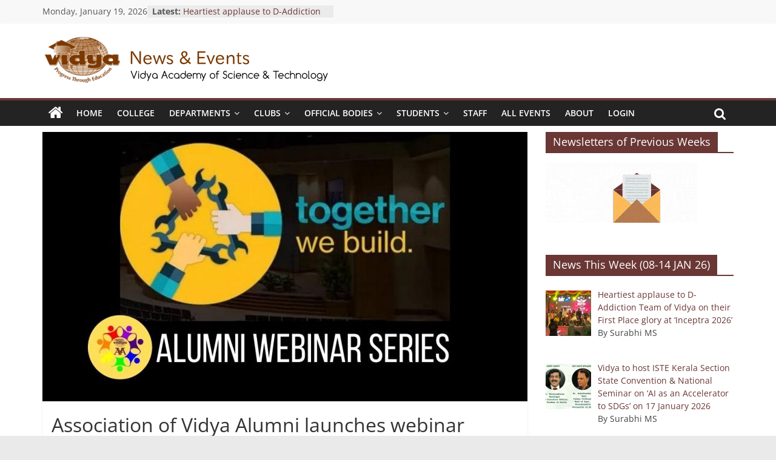

--- FILE ---
content_type: application/javascript; charset=UTF-8
request_url: https://wi.likebtn.com/w/i/?s=%7B%22h%22%3A%22news.vidyaacademy.ac.in%22%2C%22s%22%3A%226533551f943ec9a56ad6826d%22%2C%22i%22%3A%5B%22caa4c949e699%22%5D%7D&lb=lb_json
body_size: -322
content:
lb_json({"p":0,"di":0,"e":"","is":[{"ha":"caa4c949e699","l":0,"d":0}]})